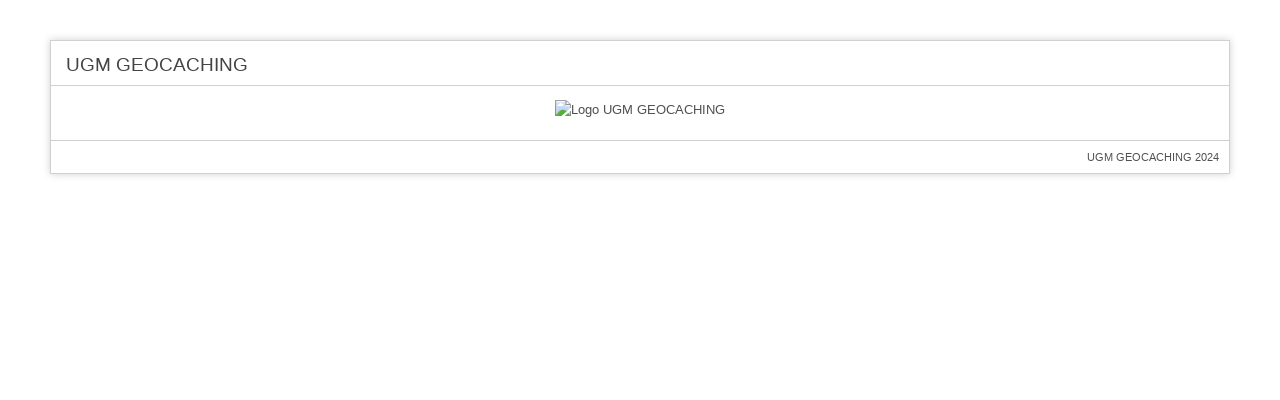

--- FILE ---
content_type: text/html; charset=utf-8
request_url: https://ugmgeocaching.com/blog/league/liga-owner/
body_size: 713
content:
<!DOCTYPE html>
<html lang="es">
<head>
	<meta charset="utf-8">
	<title>UGM GEOCACHING</title>
	<link rel="icon" type="image/x-icon" href="favicon.ico">

	<style type="text/css">

	::selection { background-color: #E13300; color: white; }
	::-moz-selection { background-color: #E13300; color: white; }

	body {
		background-color: #fff;
		margin: 40px;
		font: 13px/20px normal Helvetica, Arial, sans-serif;
		color: #4F5155;
	}

	a {
		color: #003399;
		background-color: transparent;
		font-weight: normal;
	}

	h1 {
		color: #444;
		background-color: transparent;
		border-bottom: 1px solid #D0D0D0;
		font-size: 19px;
		font-weight: normal;
		margin: 0 0 14px 0;
		padding: 14px 15px 10px 15px;
	}

	code {
		font-family: Consolas, Monaco, Courier New, Courier, monospace;
		font-size: 12px;
		background-color: #f9f9f9;
		border: 1px solid #D0D0D0;
		color: #002166;
		display: block;
		margin: 14px 0 14px 0;
		padding: 12px 10px 12px 10px;
	}

	#body {
		margin: 0 15px 0 15px;
	}

	p.footer {
		text-align: right;
		font-size: 11px;
		border-top: 1px solid #D0D0D0;
		line-height: 32px;
		padding: 0 10px 0 10px;
		margin: 20px 0 0 0;
	}

	#container {
		margin: 10px;
		border: 1px solid #D0D0D0;
		box-shadow: 0 0 8px #D0D0D0;
	}
	</style>
</head>
<body>

<div id="container">
	<h1>UGM GEOCACHING</h1>

	<div id="body">
		<center><img src="logougm.png" title="Logo UGM GEOCACHING" alt="Logo UGM GEOCACHING"></center>
	</div>

	<p class="footer">UGM GEOCACHING 2024</p>
</div>

<script defer src="https://static.cloudflareinsights.com/beacon.min.js/vcd15cbe7772f49c399c6a5babf22c1241717689176015" integrity="sha512-ZpsOmlRQV6y907TI0dKBHq9Md29nnaEIPlkf84rnaERnq6zvWvPUqr2ft8M1aS28oN72PdrCzSjY4U6VaAw1EQ==" data-cf-beacon='{"version":"2024.11.0","token":"05863884d275458dbd82fbc5860435a0","r":1,"server_timing":{"name":{"cfCacheStatus":true,"cfEdge":true,"cfExtPri":true,"cfL4":true,"cfOrigin":true,"cfSpeedBrain":true},"location_startswith":null}}' crossorigin="anonymous"></script>
</body>
</html>